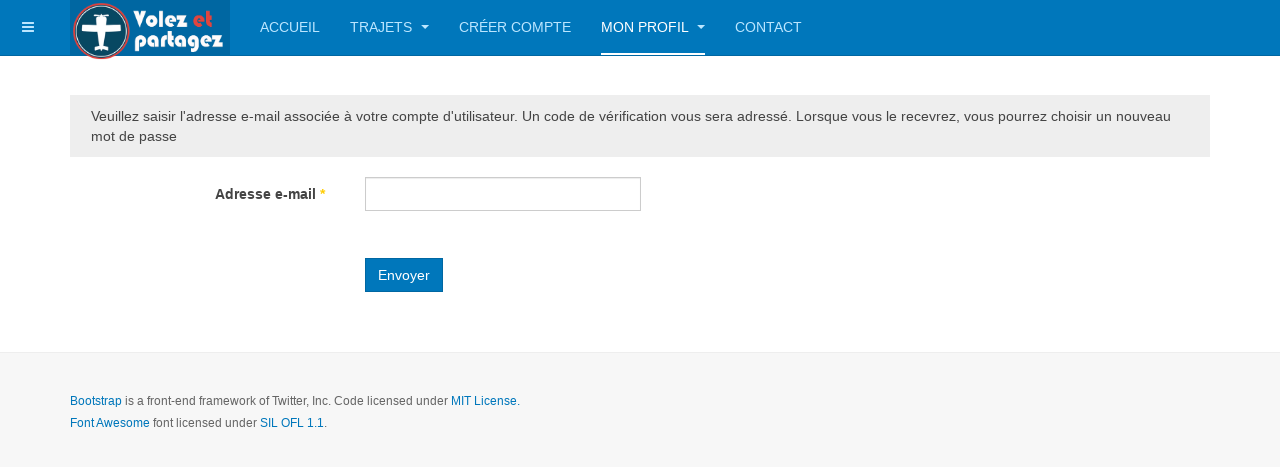

--- FILE ---
content_type: text/html; charset=utf-8
request_url: https://www.wingshare.fr/index.php/login/mot-de-passe
body_size: 3915
content:

<!DOCTYPE html>
<html lang="fr-fr" dir="ltr"
	  class='com_users view-reset itemid-488 j34 mm-hover '>

<head>
	  <base href="https://www.wingshare.fr/index.php/login/mot-de-passe" />
  <meta http-equiv="content-type" content="text/html; charset=utf-8" />
  <meta name="keywords" content="coavionnage,avion,vol,voyage,frais,partage" />
  <meta name="rights" content="Copyright WingShare.fr, site de Coavionnage en France" />
  <meta name="description" content="Coavionnage : voyagez en avion de tourisme et partagez les frais de vol avec le pilote ! Wingshare, le covoiturage pour l'avion, le coavionnage" />
  <meta name="generator" content="Joomla! - Open Source Content Management" />
  <title>Mot de passe</title>
  <link href="/templates/purity_iii/favicon.ico" rel="shortcut icon" type="image/vnd.microsoft.icon" />
  <link rel="stylesheet" href="/templates/purity_iii/css/bootstrap.css" type="text/css" />
  <link rel="stylesheet" href="/templates/system/css/system.css" type="text/css" />
  <link rel="stylesheet" href="/templates/purity_iii/css/template.css" type="text/css" />
  <link rel="stylesheet" href="/templates/purity_iii/css/megamenu.css" type="text/css" />
  <link rel="stylesheet" href="/templates/purity_iii/css/off-canvas.css" type="text/css" />
  <link rel="stylesheet" href="/templates/purity_iii/fonts/font-awesome/css/font-awesome.min.css" type="text/css" />
  <link rel="stylesheet" href="/templates/purity_iii/css/layouts/docs.css" type="text/css" />
  <script src="/media/system/js/mootools-core.js" type="text/javascript"></script>
  <script src="/media/system/js/core.js" type="text/javascript"></script>
  <script src="/media/jui/js/jquery.min.js" type="text/javascript"></script>
  <script src="/media/jui/js/jquery-noconflict.js" type="text/javascript"></script>
  <script src="/media/jui/js/jquery-migrate.min.js" type="text/javascript"></script>
  <script src="/media/system/js/punycode.js" type="text/javascript"></script>
  <script src="/media/system/js/validate.js" type="text/javascript"></script>
  <script src="/plugins/system/t3/base-bs3/bootstrap/js/bootstrap.js" type="text/javascript"></script>
  <script src="/media/system/js/html5fallback.js" type="text/javascript"></script>
  <script src="/plugins/system/t3/base-bs3/js/jquery.tap.min.js" type="text/javascript"></script>
  <script src="/plugins/system/t3/base-bs3/js/off-canvas.js" type="text/javascript"></script>
  <script src="/plugins/system/t3/base-bs3/js/script.js" type="text/javascript"></script>
  <script src="/plugins/system/t3/base-bs3/js/menu.js" type="text/javascript"></script>
  <script src="/templates/purity_iii/js/holder.js" type="text/javascript"></script>
  <script src="/plugins/system/t3/base-bs3/js/nav-collapse.js" type="text/javascript"></script>
  <script type="text/javascript">
window.setInterval(function(){var r;try{r=window.XMLHttpRequest?new XMLHttpRequest():new ActiveXObject("Microsoft.XMLHTTP")}catch(e){}if(r){r.open("GET","/index.php?option=com_ajax&format=json",true);r.send(null)}},840000);jQuery(document).ready(function(){
	jQuery('.hasTooltip').tooltip({"html": true,"container": "body"});
});(function($){$(window).ready(function(){$(".wf-media-input").removeAttr("readonly");})})(jQuery);
  </script>
  <script type="text/javascript">
    (function() {
      Joomla.JText.load({"JLIB_FORM_FIELD_INVALID":"Champ invalide&#160;:&#160;"});
    })();
  </script>

	
<!-- META FOR IOS & HANDHELD -->
	<meta name="viewport" content="width=device-width, initial-scale=1.0, maximum-scale=1.0, user-scalable=no"/>
	<style type="text/stylesheet">
		@-webkit-viewport   { width: device-width; }
		@-moz-viewport      { width: device-width; }
		@-ms-viewport       { width: device-width; }
		@-o-viewport        { width: device-width; }
		@viewport           { width: device-width; }
	</style>
	<script type="text/javascript">
		//<![CDATA[
		if (navigator.userAgent.match(/IEMobile\/10\.0/)) {
			var msViewportStyle = document.createElement("style");
			msViewportStyle.appendChild(
				document.createTextNode("@-ms-viewport{width:auto!important}")
			);
			document.getElementsByTagName("head")[0].appendChild(msViewportStyle);
		}
		//]]>
	</script>
<meta name="HandheldFriendly" content="true"/>
<meta name="apple-mobile-web-app-capable" content="YES"/>
<!-- //META FOR IOS & HANDHELD -->




<!-- Le HTML5 shim and media query for IE8 support -->
<!--[if lt IE 9]>
<script src="//html5shim.googlecode.com/svn/trunk/html5.js"></script>
<script type="text/javascript" src="/plugins/system/t3/base-bs3/js/respond.min.js"></script>
<![endif]-->

<!-- You can add Google Analytics here or use T3 Injection feature -->

<!--[if lt IE 9]>
<link rel="stylesheet" href="/templates/purity_iii/css/ie8.css" type="text/css" />
<![endif]-->	  </head>

<body>

<div class="t3-wrapper docs"> <!-- Need this wrapper for off-canvas menu. Remove if you don't use of-canvas -->

	
<!-- MAIN NAVIGATION -->
<header id="t3-mainnav" class="wrap navbar navbar-default navbar-fixed-top t3-mainnav">

	<!-- OFF-CANVAS -->
			
<button class="btn btn-default off-canvas-toggle " type="button" data-pos="left" data-nav="#t3-off-canvas" data-effect="off-canvas-effect-4">
  <i class="fa fa-bars"></i>
</button>

<!-- OFF-CANVAS SIDEBAR -->
<div id="t3-off-canvas" class="t3-off-canvas ">

  <div class="t3-off-canvas-header">
    <h2 class="t3-off-canvas-header-title">Sidebar</h2>
    <button type="button" class="close" data-dismiss="modal" aria-hidden="true">&times;</button>
  </div>

  <div class="t3-off-canvas-body">
    
  </div>

</div>
<!-- //OFF-CANVAS SIDEBAR -->
		<!-- //OFF-CANVAS -->

	<div class="container">

		<!-- NAVBAR HEADER -->
		<div class="navbar-header">

			<!-- LOGO -->
			<div class="logo logo-image">
				<div class="logo-image">
					<a href="/" title="WingShare">
													<img class="logo-img" src="/images/logo_wingshare4.png" alt="WingShare" />
						
												
						<span>WingShare</span>
					</a>
				</div>
			</div>
			<!-- //LOGO -->

											<button type="button" class="navbar-toggle" data-toggle="collapse" data-target=".t3-navbar-collapse">
					<i class="fa fa-bars"></i>
				</button>
			
	    
		</div>
		<!-- //NAVBAR HEADER -->

		<!-- NAVBAR MAIN -->
				<nav class="t3-navbar-collapse navbar-collapse collapse"></nav>
		
		<nav class="t3-navbar navbar-collapse collapse">
			<div  class="t3-megamenu"  data-responsive="true">
<ul class="nav navbar-nav level0">
<li  data-id="435" data-level="1">
<a class="" href="/index.php"   data-target="#">Accueil </a>

</li>
<li class="dropdown mega" data-id="479" data-level="1">
<a class=" dropdown-toggle" href="/index.php/nouveau-trajet"   data-target="#" data-toggle="dropdown">Trajets <em class="caret"></em></a>

<div class="nav-child dropdown-menu mega-dropdown-menu"  ><div class="mega-dropdown-inner">
<div class="row">
<div class="col-xs-12 mega-col-nav" data-width="12"><div class="mega-inner">
<ul class="mega-nav level1">
<li  data-id="495" data-level="2">
<a class="" href="/index.php/nouveau-trajet/nouveau-trajet-2"   data-target="#">Proposer un vol </a>

</li>
<li  data-id="480" data-level="2">
<a class="" href="/index.php/nouveau-trajet/rechercher-un-trajet"   data-target="#">Rechercher un vol </a>

</li>
<li  data-id="496" data-level="2">
<a class="" href="/index.php/nouveau-trajet/derniers-trajets-proposes"   data-target="#">Derniers vols proposés </a>

</li>
<li  data-id="498" data-level="2">
<a class="" href="/index.php/nouveau-trajet/mes-trajets-2"   data-target="#">Mes trajets </a>

</li>
</ul>
</div></div>
</div>
</div></div>
</li>
<li  data-id="405" data-level="1">
<a class="" href="/index.php/formulaire-creation-compte"   data-target="#">Créer compte </a>

</li>
<li class="active dropdown mega" data-id="233" data-level="1">
<a class=" dropdown-toggle" href="/index.php/login"   data-target="#" data-toggle="dropdown">Mon profil <em class="caret"></em></a>

<div class="nav-child dropdown-menu mega-dropdown-menu"  ><div class="mega-dropdown-inner">
<div class="row">
<div class="col-xs-12 mega-col-nav" data-width="12"><div class="mega-inner">
<ul class="mega-nav level1">
<li  data-id="402" data-level="2">
<a class="" href="/index.php/login/formulaire-identification"   data-target="#">Identification </a>

</li>
<li  data-id="497" data-level="2">
<a class="" href="/index.php/login/mes-trajets"   data-target="#">Mes trajets </a>

</li>
<li  data-id="486" data-level="2">
<a class="" href="/index.php/login/modifier-mon-profil"   data-target="#">Modifier mon profil </a>

</li>
<li class="current active" data-id="488" data-level="2">
<a class="" href="/index.php/login/mot-de-passe"   data-target="#">Mot de passe </a>

</li>
<li  data-id="493" data-level="2">
<a class="" href="/index.php/login/conditions-d-utilisation"   data-target="#">Conditions d'utilisation </a>

</li>
<li  data-id="487" data-level="2">
<a class="" href="/index.php/login/connection-deconnexion"   data-target="#">Déconnexion </a>

</li>
</ul>
</div></div>
</div>
</div></div>
</li>
<li  data-id="491" data-level="1">
<a class="" href="/index.php/contact"   data-target="#">Contact </a>

</li>
</ul>
</div>

		</nav>
    <!-- //NAVBAR MAIN -->

	</div>
</header>
<!-- //MAIN NAVIGATION -->




	

<div id="t3-mainbody" class="container t3-mainbody">
	<div class="row">

		<!-- MAIN CONTENT -->
		<div id="t3-content" class="t3-content col-xs-12">
						<div id="system-message-container">
	</div>

						<div class="reset ">
	
	<form id="user-registration" action="/index.php/login/mot-de-passe?task=reset.request" method="post" class="form-validate form-horizontal">

				<p>Veuillez saisir l'adresse e-mail associée à votre compte d'utilisateur. Un code de vérification vous sera adressé. Lorsque vous le recevrez, vous pourrez choisir un nouveau mot de passe</p>

		<fieldset>
							<div class="form-group">
					<div class="col-sm-3 control-label">
					<label id="jform_email-lbl" for="jform_email" class="hasTooltip required" title="&lt;strong&gt;Adresse e-mail&lt;/strong&gt;&lt;br /&gt;Veuillez saisir l'adresse e-mail associée à votre compte d'utilisateur.&lt;br /&gt;Un code de vérification vous sera adressé. Lorsque vous le recevrez, vous pourrez choisir un nouveau mot de passe.">
	Adresse e-mail<span class="star">&#160;*</span></label>				</div>
					<div class="col-sm-9">
					<input type="text" name="jform[email]" id="jform_email" value="" class="validate-username required" size="30" required aria-required="true" />				</div>
			</div>
							<div class="form-group">
					<div class="col-sm-3 control-label">
									</div>
					<div class="col-sm-9">
									</div>
			</div>
					</fieldset>
		
		<div class="form-group">
			<div class="col-sm-offset-3 col-sm-9">
				<button type="submit" class="btn btn-primary validate">Envoyer</button>
				<input type="hidden" name="dae93bdaa186786d33e3c56af8d996bc" value="1" />			</div>
		</div>
	</form>
</div>

		</div>
		<!-- //MAIN CONTENT -->

	</div>
</div> 
	
<!-- BACK TOP TOP BUTTON -->
<div id="back-to-top" data-spy="affix" data-offset-top="300" class="back-to-top hidden-xs hidden-sm affix-top">
  <button class="btn btn-primary" title="Back to Top"><i class="fa fa-caret-up"></i></button>
</div>
<script type="text/javascript">
(function($) {
	// Back to top
	$('#back-to-top').on('click', function(){
		$("html, body").animate({scrollTop: 0}, 500);
		return false;
	});
    $(window).load(function(){
        // hide button to top if the document height not greater than window height*2;using window load for more accurate calculate.    
        if ((parseInt($(window).height())*2)>(parseInt($(document).height()))) {
            $('#back-to-top').hide();
        } 
    });
})(jQuery);
</script>
<!-- BACK TO TOP BUTTON -->

<!-- FOOTER -->
<footer id="t3-footer" class="wrap t3-footer">

	
	<section class="t3-copyright">
		<div class="container">
			<div class="row">
				<div class="col-md-12 copyright ">
					
          <small>
            <a href="http://twitter.github.io/bootstrap/" title="Bootstrap by Twitter" target="_blank">Bootstrap</a> is a front-end framework of Twitter, Inc. Code licensed under <a href="https://github.com/twbs/bootstrap/blob/master/LICENSE" title="MIT License" target="_blank">MIT License.</a>
          </small>
          <small>
            <a href="http://fortawesome.github.io/Font-Awesome/" target="_blank">Font Awesome</a> font licensed under <a href="http://scripts.sil.org/OFL">SIL OFL 1.1</a>.
          </small>
				</div>
							</div>
		</div>
	</section>

</footer>
<!-- //FOOTER -->
</div>


</body>
</html>